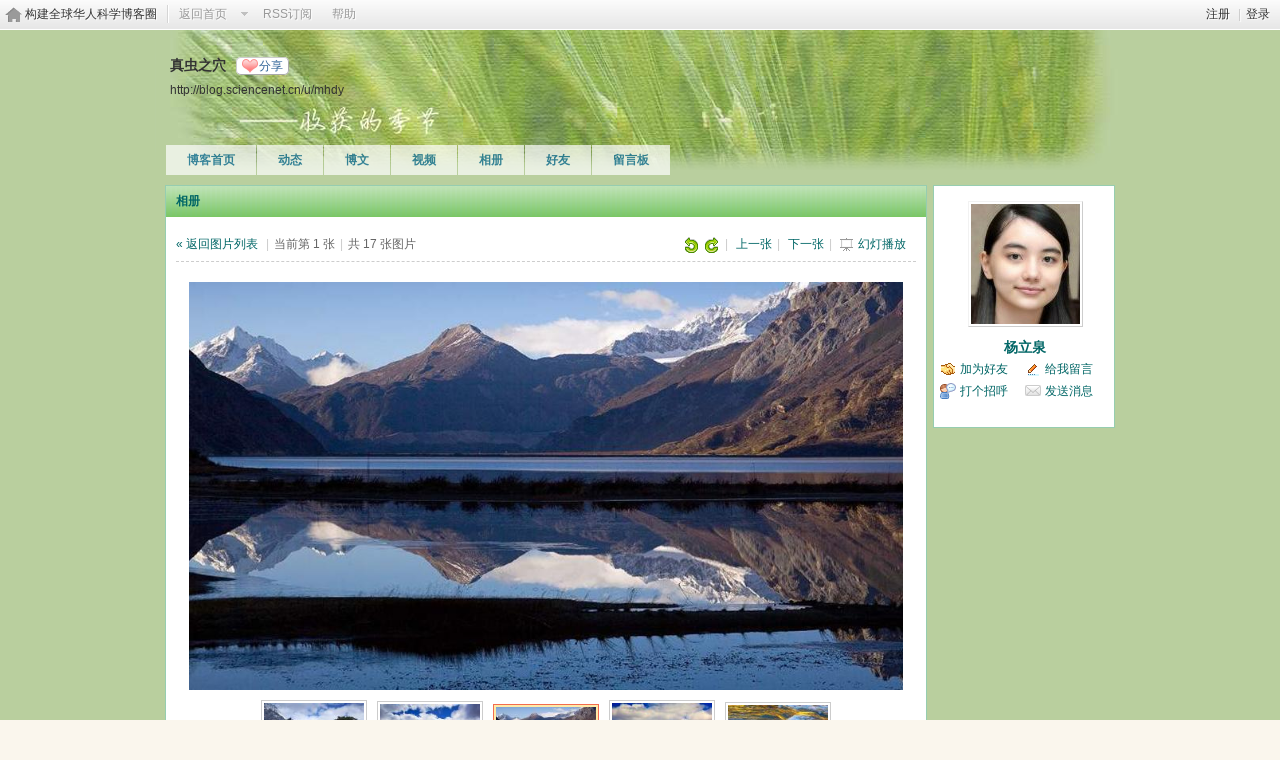

--- FILE ---
content_type: text/css
request_url: https://blog.sciencenet.cn/static/space/t23/style.css?kG3
body_size: 665
content:
/*
[name]收获的季节[/name]
Powered by Discuz! X
*/

body {  background:#b9cf9e}

#ct a { color: #006666; }

#hd { background:  url(images/header.png) no-repeat 50% 100%;}
	#hd h2,#hd h2 a{ color: #333333; }

#nv { bottom: auto; left: 11px; top: 115px; right: auto; }
	#nv li {  background-color: #FFFFFF; opacity: 0.7; filter: alpha(opacity=80); }
    #nv a, #nv a:visited { color:  #006666;}
	
.block .title {padding: 0 10px; border-bottom: none;background: #b9cf9e url(images/title.png) repeat-x 0 0; }
	.block .title , .block .title a { color: #006666;}

.block { border: 1px solid #96cdb0;}

.content,.mn,.sd{background: #FFFFFF; color: #006666;}
.content a{ color: #006666;}

.mn,.sd{background: #FFFFFF; color:#006633; border:1px solid #96cdb0;}

.bbda, .el li { border-bottom-color: #999999; }
.bm { border: none;background: #FFFFFF; color: #666666}
	.bm_h { border: none; color: #006666;background: #feebca url(images/title.png) repeat-x 0 0; }
.bm a{ border: none;  color: #006666;}

.vw .ph{  color: #006666;}
.vw .d{ color: #333333}

.tl .th { background: none; }
#doingform { background: none; }


